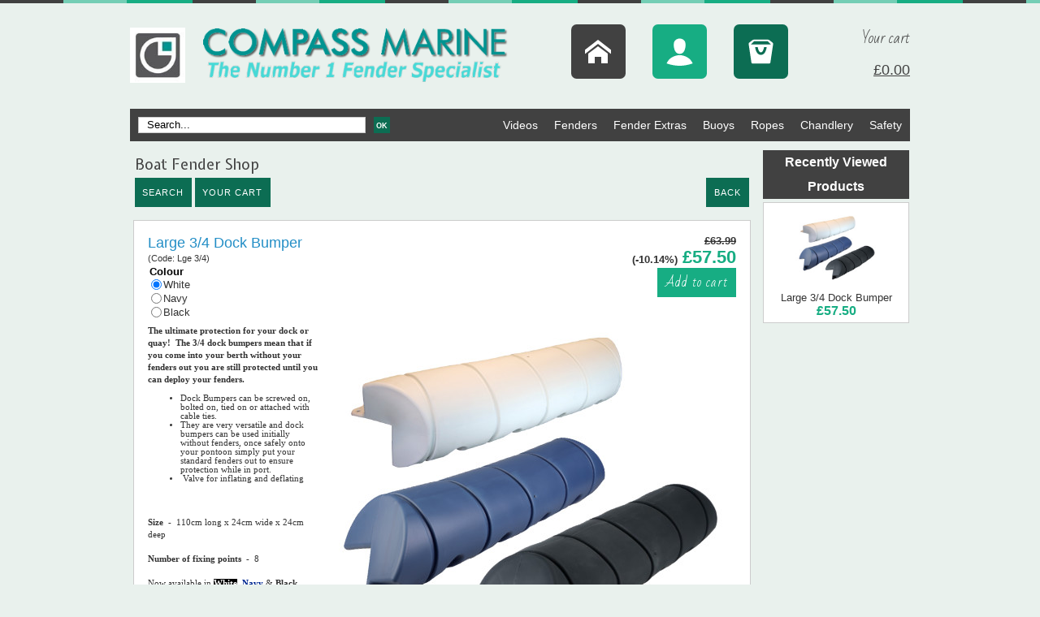

--- FILE ---
content_type: text/html
request_url: https://www.compassmarine.co.uk/large-3-4-dock-bumper-c2x8887890
body_size: 13723
content:
<!DOCTYPE html>
<html>
<head>
<meta name="generator" content="Oxatis (www.oxatis.com)" />
<meta http-equiv="Content-Type" content="text/html; charset=ISO-8859-1" />
<meta http-equiv="Content-Language" content="en" />
<title>Compass Marine | Large 3/4 Dock Bumper</title>
<meta name="description" content="The large 3/4 dock bumper screws onto the pontoon to save the boat from damage." />
<meta name="keywords" content="plastimo large 3/4 dock bumper,dockfender,dock bumper,pontoon fender" />
<meta name="robots" content="index, follow, all" />
<meta http-equiv="Pragma" content="no-cache" />
<meta http-equiv="Expires" content="-1" />

<meta property="og:image" content="http://www.compassmarine.co.uk/Files/56492/Img/07/large-three-quater-dock-bumper.jpg" />
<script>
if ('serviceWorker' in navigator) {
navigator.serviceWorker
.register('/sw.js', {
scope: '/'
})
.then(function(reg) {
if (reg.installing) {
console.warn('[SW] installing');
} else if (reg.waiting) {
console. warn ('[SW] installed');
} else if (reg.active) {
console. warn ('[SW] active');
}
})
.catch(function(error) {
console.error('[SW] Registration failed', error);
});
}
</script>

<link rel="canonical" href="https://www.compassmarine.co.uk/large-3-4-dock-bumper-c2x8887890" /><link rel="StyleSheet" type="Text/css" href="Css/shared.css?v=51">
<link rel="StyleSheet" type="Text/css" href="DesignCss/bootstrap-grid.css?v=6.8">
<link id="-main-css-" rel="StyleSheet" type="Text/css" href="DesignCss/229000/931/style.css?v=2018.8.17-19.17.32">
<style type="text/css">IMG.BlackBox { border-color: #000000; }</style>
<script type="text/javascript" src="javascript/jquery/jquery-1.6.1.min.js"></script>
<script type="text/javascript" src="javascript/jquery/jquery-ui-1.8.12.custom.min.js"></script>
<script type="text/javascript" data-type="frontend-config">
window.oxInfos = {
	oxADContext : 0,
	oxCurrency : {mainFormat:"\u00A3#",decSep:".",thousandsSep:",",taxMode:0,code:826},
	oxLang : 1,
	oxUser : null,
	oxAccid: 56492,
	oxCart: {
		total: 0,
		qty: 0,
		subTotalNet: 0,
		shippingOffered: 1
	},
	oxPriceConf: {
		priceIdx: null,
		vatMode: null,
		ecopartMode: null,
		ecopartAmount: 0,
		taxEngine: 0
	},
	oxProps: {
		allowCreation: true,
		decimalQty: false,
		decimalPlaces: 5
	}
};
</script>
<script type="text/javascript" data-type="frontend-frontAPI">
window.oxInfos = window.oxInfos || {};
window.oxInfos.corePublicPath = '/frontend/frontAPI/';
</script>
<script type="text/javascript" src="/frontend/frontAPI/frontAPI-es6.js?hash=3ded44ea47e09e1d31d3"></script><meta name="google-site-verification" content="Qrwmtln9m_dvAg7ZWVuLnmQ1YjEuq3hKu0zmefHpmDE" />

<!-- Google tag (gtag.js) -->
<script async src="https://www.googletagmanager.com/gtag/js?id=G-S09PVBBY9M"></script>
<script>
  window.dataLayer = window.dataLayer || [];
  function gtag(){dataLayer.push(arguments);}
  gtag('js', new Date());

  gtag('config', 'G-S09PVBBY9M');
</script>

<!-- UK Address fields -->

<script src="Files/15269/oxQuery.js"></script>
<script src="Files/15269/orderForm.js"></script>
<script>
window.orderFormConfig = {
texts: {
'VAT Number': 'Enter Country letters i.e.GB before the VAT number'
},
reverseAddressFields: true,
removeLastAddressField: true,
disablePhoneValidation: true
};
</script> 
<link href='//fonts.googleapis.com/css?family=Bad+Script|Expletus+Sans' rel='stylesheet' type='text/css'>
<link href='//fonts.googleapis.com/css?family=Bad+Script' rel='stylesheet' type='text/css'>
<link href='//fonts.googleapis.com/css?family=Advent+Pro:400,200,300,500' rel='stylesheet' type='text/css'>
<script type="text/javascript" src="/Files/15269/cellUniformizer.js"></script>

<script type="text/javascript">
	window.oxInfos=window.oxInfos||{};
	window.oxInfos.serverDatetime = '1/17/2026 12:33:23 PM';
	window.oxInfos.domain = 'https://www.compassmarine.co.uk';
	window.oxInfos.oxProps=window.oxInfos.oxProps||{};
	window.oxInfos.oxProps.loginByCode=0;
	;

window.oxInfos=window.oxInfos||{};
window.oxInfos.oxUserAgent={mac_os:"intel mac os x 10_15_7",macintosh:"intel mac os x 10_15_7",chrome:"131",ecmascript6:true};
window.oxInfos=window.oxInfos||{};window.oxInfos.oxEnv=window.oxInfos.oxEnv||{};
window.oxInfos.oxEnv.current={platform:'frontoffice'};
window.oxInfos.oxEnv.frontoffice='prod';
window.oxInfos.oxEnv.mobile='prod';
window.oxInfos.oxEnv.admin='prod';
window.oxInfos.oxEnv.apps='prod';
window.oxInfos.oxEnv.framework='prod';
window.oxInfos.oxEnv.dev='prod';
window.oxInfos.oxEnv.api='prod';
window.oxInfos.oxEnv.sw='prod';

document.cookie = "TestCookie=1" ;
if (document.cookie == "") window.location = "BrowserError.asp?ErrCode=1" ;
else document.cookie = 'TestCookie=; expires=Thu, 01 Jan 1970 00:00:00 GMT';
function PGFOnLoad() {
	if (typeof(OxPGFOnLoad) != "undefined") OxPGFOnLoad();
	if (typeof(OxBODYOnLoad) != "undefined") OxBODYOnLoad();
}
var OxLangID = 1 ;
</script>
<noscript><center><a href="BrowserError.asp?ErrCode=2&amp;LangID=1" rel="nofollow"><img src="Images/PGFJSErrL1.gif" border="0" alt="Err"></a><br/><br/></center></noscript>
<script>window.arrayGTM = window.arrayGTM || [];window.arrayGTM.push('GTM-TSKJ29T', 'GTM-M9CGH6P');</script>
<script src="/frontend/scripts/core/gtag.min.js" defer="true"></script>
</head>
<body onload="PGFOnLoad()" class="PB">
<script type="text/javascript" src="HLAPI.js"></script>
<script type="text/javascript">
function SubmitAction( nActionID, strFormAction, nValidate, nSkipSubmit, nSkipReturn ) {
	var bResult = true ;
	if (nActionID != null) document.MForm.ActionID.value = nActionID ;
	if ((strFormAction != null) && (strFormAction != "")) document.MForm.action= strFormAction ;
	if ( nValidate ) bResult = ValidateMForm();
	if ( nSkipSubmit == null ) nSkipSubmit = 0 ;
	if ( bResult && (nSkipSubmit == 0) ) document.MForm.submit();
	if ( nSkipReturn == 1 )
		return ;
	else
		return( bResult );
}
</script> 


<script language="javascript" src="WindowAPI.js"></script>
<form style="margin-bottom:0" name="PdtForm" method="GET" action="">
<input type="hidden" name="ItmID" value="0">
<input type="hidden" name="XMLOpt1" value="-1">
<input type="hidden" name="XMLOpt2" value="-1">
<input type="hidden" name="RelatedPdtIDs" value="">
<input type="hidden" name="PackagingID" value="">
</form>
<script language="javascript">
	function GetCtrlValue(objCtrl, varDefaultValue) {
		var nResult = varDefaultValue;
		switch (objCtrl.nodeName) {
			case 'SELECT':
				nResult = objCtrl.selectedIndex;
				break;
			case undefined:
				var nItemCount = objCtrl.length;
				if (nItemCount != null)
					for (var nIdx = 0; nIdx < nItemCount; nIdx++)
						if (objCtrl[nIdx].checked) {
							nResult = nIdx;
							break;
						}
				break;
		}
		return nResult;
	}

	function GetRelatedProducts() {
		var strResult = "", strSep = "";
		var objForm = document.MForm;
		for (var i = 0; i < objForm.elements.length; i++) {
			var e = objForm.elements[i];
			if (e.type == 'checkbox')
				if (e.checked)
					if (e.name == "OxRelatedPdt") {
						strResult = strResult + strSep + e.value;
						strSep = ","
					}
		}
		return strResult;
	}

	function PostFormData(bCustomHandlerOk, nProductID, strFormAction, strCanonicalUrl) {
		var bResult = false, objCtrl, nXMLOpt1 = -1, nXMLOpt2 = -1, strRelatedPdtIDs, strURLParams, nPackagingID;

		objCtrl = document.MForm["XMLOpt1"];
		if (objCtrl) nXMLOpt1 = GetCtrlValue(objCtrl, 0);
		objCtrl = document.MForm["XMLOpt2"];
		if (objCtrl) nXMLOpt2 = GetCtrlValue(objCtrl, 0);
		strRelatedPdtIDs = GetRelatedProducts();
		objCtrl = document.MForm["PackagingID"];
		if (objCtrl) nPackagingID = parseInt(objCtrl.value, 10);

		if (bCustomHandlerOk) {
			if (window.OxAddToCart) {
				strURLParams = "ItmID=" + nProductID + (nXMLOpt1 >= 0 ? "&XMLOpt1=" + nXMLOpt1 : "") + (nXMLOpt2 >= 0 ? "&XMLOpt2=" + nXMLOpt2 : "");
				strURLParams += (strRelatedPdtIDs.length > 0 ? "&RelatedPdtIDs=" + strRelatedPdtIDs : "");
				strURLParams += (nPackagingID != undefined ? "&PackagingID=" + nPackagingID : "");
				bResult = OxAddToCart(nProductID, strURLParams);
			}
		}
		if (!bResult) {
			//alert( nXMLOpt1 + ' ' + nXMLOpt2 );
			if (strCanonicalUrl) {
				document.PdtForm.action = strCanonicalUrl;
				document.PdtForm.removeChild(document.PdtForm["ItmID"]);
			} else {
				document.PdtForm.action = strFormAction;
				document.PdtForm["ItmID"].value = nProductID;
			}
			document.PdtForm["XMLOpt1"].value = nXMLOpt1;
			document.PdtForm["XMLOpt2"].value = nXMLOpt2;
			document.PdtForm["RelatedPdtIDs"].value = strRelatedPdtIDs;
			if (nPackagingID != undefined) document.PdtForm["PackagingID"].value = nPackagingID;
			document.PdtForm.submit();
		}
	}
	function ViewOption(nPdtOptID, url) {
		PostFormData(false, nPdtOptID, "PBSCProduct.asp", url);
	}
	function AddToCart(nPdtOptID) {
		PostFormData(true, nPdtOptID, "PBShoppingCart.asp");
	}
	function OnChooseOption(url, idx, optionValueID, name) {
		document.MForm["PDTOPTVALUEID" + idx].value = optionValueID;
		document.MForm["PDTOPTVALUENAME" + idx].value = name;
		OnChangeOption(url);
	}
	function OnChangeOption(url, cbIdx) {
		var nOptIdx, objSelect, strValues = "", strSep = "", nCurIdx;
		for (nOptIdx = 0; nOptIdx < 3; nOptIdx++) {
			objSelect = document.MForm["PDTOPTVALUEID" + nOptIdx];
			if (objSelect && objSelect.type == 'hidden') {
				strValues = strValues + strSep + document.MForm["PDTOPTVALUENAME" + nOptIdx].value;
				strSep = "]|["
			}
			else if (objSelect) {
				nCurIdx = objSelect.selectedIndex;
				if (nCurIdx >= 0) {
					strValue = objSelect.options[nCurIdx].text;
					if (cbIdx == nOptIdx) {
						var optionUrl = objSelect.options[nCurIdx].getAttribute('url');
						if (optionUrl && optionUrl.length > 0) url = optionUrl;
					}
					strValues = strValues + strSep + strValue;
					strSep = "]|["
				}
			}
		}
		document.MForm["HVOptSelected"].value = strValues;
		if (url)
			document.MForm.action = url;
		SubmitAction( 1);
	}
</script>

<div id="maincontainer" class="sccatalog itemdetail">

	<div id="headercontainer">
		<div id="headerarea">
<div id="headercolumn1"><div id="headerlogo"><a href="/"><img src="Files/56492/Img/04/compass-web-logo.jpg"/></a></div></div>
<div id="headercolumn2"><div id="headerdata"><img src="Files/56492/Img/22/compass-marine-title-logo.png"/></div></div>
<div id="headerSearchBlock" class="header-search-block--shopping-cart"><form action="PBSearch.asp" method="get" name="headerSearch"><input type="hidden" name="ActionID" value="1"><input type="hidden" name="CCode" value="2"><input type="hidden" name="ShowSMImg" value="1"><input type="text" onfocus="this.value='';" id="headerSearchText" name="SearchText" class="searchtext" value="Search..." size="18"><button class="blockbtn" type="submit"><span>OK</span></button></form></div>
<div id="menuadmin">
<a class="homeLink" href="/"><span>Home</span></a>
<a class="accountLink" href="PBUserLogin.asp?CCode=33"><span>Account</span></a>
<div id="headerInfoCart">
<a class="cartLink" href="PBShoppingCart.asp?PBMInit=1"><span>Your cart</span></a> 
<a class="cartPrice" href="PBShoppingCart.asp?PBMInit=1">£0.00</a>
</div>
</div>

<div id="headermenu"><ul id="hmenu"><li class="begin">&nbsp;</li><li class="mitext"><a class="menu" href="PBCPPlayer.asp?ID=1973927">Videos</a></li><li class="mitext menusep" id="pmenu3762321" onmouseover="OxMenu('menu3762321',true)" onmouseout="OxMenu('menu3762321',false)"><a class="menu" id="amenu3762321" href="boat-fenders-c102x3572458">Fenders</a><div><ul class="submenu" id="menu3762321" onmouseover="OxSubMenu(this,true)" onmouseout="OxSubMenu(this,false)"><li class="begin">&nbsp;</li><li class="mitext"><a class="menu" href="all-boat-fenders-c102x3557981">All Fenders</a></li><li class="mitext menusep"><a class="menu" href="standard-cylindrical-fenders-c102x3560711">Standard Fenders</a></li><li class="mitext menusep"><a class="menu" href="centre-hole-fenders-c102x4239472">Centre Hole Fenders</a></li><li class="mitext menusep"><a class="menu" href="round-fenders-c102x3743733">Round Fenders</a></li><li class="mitext menusep"><a class="menu" href="inflatable-boat-fenders-c102x4402991">Inflatable (fold down) fenders</a></li><li class="mitext menusep"><a class="menu" href="bow-fender-c102x1691364">Bow Fenders</a></li><li class="mitext menusep"><a class="menu" href="stem-fenders-c102x1397801">Stem Fenders</a></li><li class="mitext menusep"><a class="menu" href="fenders-for-stern-transom-and-swim-platforms-c102x4403460">Stern Fenders</a></li><li class="mitext menusep"><a class="menu" href="fenders-for-stern-transom-and-swim-platforms-c102x4403460">Swim Platforms & Transom</a></li><li class="mitext menusep"><a class="menu" href="dock-quay-fendering-c102x1424932">Dock Fenders</a></li><li class="mitext menusep"><a class="menu" href="multifender-multistrip-c102x1707653">Multi Fenders</a></li><li class="mitext menusep"><a class="menu" href="fender-step-c102x1397799">Step Fenders</a></li><li class="mitext menusep"><a class="menu" href="canal-boat-narrowboat-fenders-c102x1513152">Canal Boat Fenders</a></li><li class="mitext menusep"><a class="menu" href="angle-fenders-c102x3346960">Low Freeboard</a></li><li class="mitext menusep"><a class="menu" href="rib-fenders-c102x1397796">RIB Fenders</a></li><li class="mitext menusep"><a class="menu" href="majoni-anchor-ring-c2x8796652">Anchor Rings</a></li><li class="end">&nbsp;</li></ul></div></li><li class="mitext menusep" id="pmenu3762332" onmouseover="OxMenu('menu3762332',true)" onmouseout="OxMenu('menu3762332',false)"><a class="menu" id="amenu3762332" href="fender-accessories-c102x3572461">Fender Extras</a><div><ul class="submenu" id="menu3762332" onmouseover="OxSubMenu(this,true)" onmouseout="OxSubMenu(this,false)"><li class="begin">&nbsp;</li><li class="mitext"><a class="menu" href="fender-flutes-c102x4305321">Fender Height Adjusters</a></li><li class="mitext menusep"><a class="menu" href="boat-fender-covers-c102x1363690">Fender Covers</a></li><li class="mitext menusep"><a class="menu" href="boat-fender-ropes-cleats-rope-storage-c102x1428511">Fender Ropes</a></li><li class="mitext menusep"><a class="menu" href="fender-pumps-c102x1516313">Fender Pumps</a></li><li class="mitext menusep"><a class="menu" href="boat-fender-storage-c102x1360330">Fender Storage</a></li><li class="mitext menusep"><a class="menu" href="hull-topside-protection-c102x1430611">Hull Protection</a></li><li class="mitext menusep"><a class="menu" href="fender-pumps-c102x1516313">Inflation Adaptors</a></li><li class="end">&nbsp;</li></ul></div></li><li class="mitext menusep" id="pmenu3762359" onmouseover="OxMenu('menu3762359',true)" onmouseout="OxMenu('menu3762359',false)"><a class="menu" id="amenu3762359" href="buoys-c102x3572460">Buoys</a><div><ul class="submenu" id="menu3762359" onmouseover="OxSubMenu(this,true)" onmouseout="OxSubMenu(this,false)"><li class="begin">&nbsp;</li><li class="mitext"><a class="menu" href="solid-eye-buoys-c102x3560779">Solid Eye Buoys</a></li><li class="mitext menusep"><a class="menu" href="bow-shackles-c102x4255289">Shackles & Thimbles</a></li><li class="mitext menusep"><a class="menu" href="rod-mooring-buoys-c102x1397975">Rod Mooring Buoys</a></li><li class="mitext menusep"><a class="menu" href="polyform-norway-cc-buoys-c102x3132114">Hole Through Buoys (no eye)</a></li><li class="mitext menusep"><a class="menu" href="majoni-pick-up-buoy-c102x1418701">Pick Up Buoys</a></li><li class="mitext menusep"><a class="menu" href="lightweight-marker-buoys-c102x4255480">Marker buoys</a></li><li class="mitext menusep"><a class="menu" href="rowing-swim-lane-markers-c102x2207820">Lane Marking</a></li><li class="end">&nbsp;</li></ul></div></li><li class="mitext menusep" id="pmenu3839406" onmouseover="OxMenu('menu3839406',true)" onmouseout="OxMenu('menu3839406',false)"><a class="menu" id="amenu3839406" href="fender-ropes-mooring-lines-c102x3572464">Ropes</a><div><ul class="submenu" id="menu3839406" onmouseover="OxSubMenu(this,true)" onmouseout="OxSubMenu(this,false)"><li class="begin">&nbsp;</li><li class="mitext"><a class="menu" href="bespoke-mooring-lines-c102x1437386">Make Your Own Mooring Lines</a></li><li class="mitext menusep"><a class="menu" href="braided-mooring-lines-c102x3724340">Braided Mooring Lines</a></li><li class="mitext menusep"><a class="menu" href="ready-made-mooring-lines-c102x1437377">Ready Made 3 Strand Mooring Lines</a></li><li class="mitext menusep"><a class="menu" href="polypropylene-mooring-ropes-c102x3619909">Polyproylene Mooring Lines</a></li><li class="mitext menusep"><a class="menu" href="8-plait-polyester-tiptolist-octoply-c102x3674399">8 Plait rope</a></li><li class="mitext menusep"><a class="menu" href="talamex-mooring-compensators-c102x2524448">Mooring Compensators (snubbers)</a></li><li class="mitext menusep"><a class="menu" href="leaded-anchor-lines-c102x3620103">Anchor Lines</a></li><li class="mitext menusep"><a class="menu" href="fender-ropes-c102x1428512">Fender Lines</a></li><li class="mitext menusep"><a class="menu" href="floating-rope-c102x1428516">Floating Rope</a></li><li class="mitext menusep"><a class="menu" href="liros-whipping-line-c102x3620015">Whipping Twine</a></li><li class="mitext menusep"><a class="menu" href="rope-reel-deals-c102x3619400">Rope Reel Deals</a></li><li class="mitext menusep"><a class="menu" href="shackles-thimbles-c102x4255288">Shackles & Thimbles</a></li><li class="end">&nbsp;</li></ul></div></li><li class="mitext menusep" id="pmenu3762389" onmouseover="OxMenu('menu3762389',true)" onmouseout="OxMenu('menu3762389',false)"><a class="menu" id="amenu3762389" href="chandlery-c102x3572463">Chandlery</a><div><ul class="submenu" id="menu3762389" onmouseover="OxSubMenu(this,true)" onmouseout="OxSubMenu(this,false)"><li class="begin">&nbsp;</li><li class="mitext"><a class="menu" href="anchors-c102x3660367">Anchors</a></li><li class="mitext menusep"><a class="menu" href="boat-fender-covers-c102x1363690">Anti Scuff Sleeves</a></li><li class="mitext menusep"><a class="menu" href="ball-loop-ties-c102x4290012">Ball Loop Ties</a></li><li class="mitext menusep"><a class="menu" href="barometers-c102x3640316">Barometers</a></li><li class="mitext menusep"><a class="menu" href="bilge-pumps-c102x4039358">Bilge Pumps</a></li><li class="mitext menusep"><a class="menu" href="PBSCCatalog.asp?CatID=1430666">Boathooks</a></li><li class="mitext menusep"><a class="menu" href="deck-buckets-deck-cleaning-c102x3619042">Buckets & Cleaning</a></li><li class="mitext menusep"><a class="menu" href="clocks-c102x3625798">Clocks</a></li><li class="mitext menusep"><a class="menu" href="deck-or-cockpit-cushions-c102x3455909">Cockpit Cushions</a></li><li class="mitext menusep"><a class="menu" href="dinghy-accessories-c102x3173915">Dinghy Accessories</a></li><li class="mitext menusep"><a class="menu" href="bags-for-boating-c102x3839684">Dry Bags</a></li><li class="mitext menusep"><a class="menu" href="flags-c102x1437572">Flags & Ensigns</a></li><li class="mitext menusep"><a class="menu" href="flags-flagstaffs-and-flagpole-holders-c102x1430675">Flagpoles</a></li><li class="mitext menusep"><a class="menu" href="stainless-steel-grab-rails-c102x3750092">Grab Rails</a></li><li class="mitext menusep"><a class="menu" href="hull-topside-protection-c102x1430611">Hull Protection</a></li><li class="mitext menusep"><a class="menu" href="leaded-anchor-lines-c102x3619890">Leaded Anchor Lines</a></li><li class="mitext menusep"><a class="menu" href="mooring-lines-c102x1433088">Mooring Lines</a></li><li class="mitext menusep"><a class="menu" href="navigation-aids-c102x3656119">Navigation Aids</a></li><li class="mitext menusep"><a class="menu" href="talamex-navigation-lights-c102x3733716">Navigation Lights</a></li><li class="mitext menusep"><a class="menu" href="rope-splicing-c102x4407394">Rope Splicing</a></li><li class="mitext menusep"><a class="menu" href="bow-shackles-c102x4255287">Shackles & Thimbles</a></li><li class="mitext menusep"><a class="menu" href="signalling-visibilty-c102x4054844">Signalling Visibility</a></li><li class="mitext menusep"><a class="menu" href="storage-nets-c102x2610250">Storage Nets</a></li><li class="mitext menusep"><a class="menu" href="thermometer-hygrometer-c102x3640324">Thermometer/Hygrometer</a></li><li class="mitext menusep"><a class="menu" href="tide-clocks-c102x3640436">Tide Clocks</a></li><li class="end">&nbsp;</li></ul></div></li><li class="mitext menusep" id="pmenu3762411" onmouseover="OxMenu('menu3762411',true)" onmouseout="OxMenu('menu3762411',false)"><a class="menu" id="amenu3762411" href="lifejackets-safety-items-c102x1430459">Safety</a><div><ul class="submenu" id="menu3762411" onmouseover="OxSubMenu(this,true)" onmouseout="OxSubMenu(this,false)"><li class="begin">&nbsp;</li><li class="mitext"><a class="menu" href="besto-buoyancy-aids-c102x4085045">Buoyancy Aids</a></li><li class="mitext menusep"><a class="menu" href="signalling-visibilty-c102x4054844">Signalling Visibility</a></li><li class="mitext menusep"><a class="menu" href="baltic-lifebuoys-c102x1614025">Lifebuoys</a></li><li class="mitext menusep"><a class="menu" href="baltic-lifejackets-for-babies-children-c102x1437529">Lifejackets</a></li><li class="mitext menusep"><a class="menu" href="baltic-pet-buoyancy-aids-c102x1437531">Pet Buoyancy Aids</a></li><li class="mitext menusep"><a class="menu" href="stainless-steel-grab-rails-c102x3750093">Grab Rails</a></li><li class="mitext menusep"><a class="menu" href="floating-rope-c102x1437546">Floating rope</a></li><li class="end">&nbsp;</li></ul></div></li><li class="end">&nbsp;</li></ul></div>
<script type="text/javascript">
function OxMenu(menu,display){
	var objElem=(document.getElementById)?document.getElementById(menu):document[menu];
	objElem.style.visibility=display?'visible':'hidden';
}
function OxHandleSubMenu(id,over){
	var newClass='subactive', objElem=(document.getElementById)?document.getElementById(id):document[id];
	if (!objElem) return;
	var cls = objElem.className, idx = (' '+cls+' ').indexOf(' ' + newClass + ' ');
	if (over){ if(idx<0) objElem.className=cls+(cls?' ':'')+newClass;
	}else if(idx>=0) objElem.className=objElem.className.replace(new RegExp('(\\s|^)'+newClass+'(\\s|$)'),' ');
}
function OxSubMenu(elem,over){
	OxHandleSubMenu('a'+elem.id,over);
}
</script>

		</div>
	</div>
	<div id="bodycontainer">
		<div id="bodyarea">
		<div id="bodycolumn1"></div>
		<div id="bodycolumn3"></div><!-- bodycolumn3 -->
		<div id="bodycolumn2" class="widecolumn2">
			<div id="bodydata"><!--DATA-->

<form name="MForm" method="POST" action="PBSCProduct.asp">
<input type="hidden" name="ActionID" value="0">
<input type="hidden" name="HVProductID" value="8887890">
<input type="hidden" name="HVParentID" value="">
<input type="hidden" name="HVOptSelected" value="">
<div class="view"><table class="viewtbl viewtblsplitted"><tbody class="viewtbl__inner">
<tr class="viewtblsplitted__inner"><td width="100%" valign="top" class="viewtblsplitcol1">
<table class="viewtblsplitcol1content" width="100%">
<tbody class="viewtblsplitcol1content__content">
<tr class="viewTitle"><td colspan="1">
<div class="sectiontb">
<div class="sectiontbarea">

<table border="0" width="100%" cellspacing="0" cellpadding="2">
<tr><td colspan="2"><div class="PBCompTitle"><span class="PBPTitle">Boat Fender Shop</span></div></td></tr>
<tr><td align="left">
<a class="btnmain" id="btnsearch" href="PBSearch.asp?CCode=2" rel="nofollow"><span>Search</span></a>&nbsp;<a class="btnmain" id="btnviewcart" href="PBShoppingCart.asp"><span>Your Cart</span></a>
	&nbsp;</td>
	<td align="right" valign="top"><a class="btnmain" id="btnretitems" href="PBSCCatalog.asp?ActionID=67240192"><span>Back</span></a></td>
</tr></table>

</div></div>
</td></tr><tr class="viewDetail" data-pdt-parent-id="" data-pdt-id="8887890" data-pdt-type="0" data-pdt-sku="Lge 3/4"><td><div class="sectiondata"><div class="sectiondataarea">
<TABLE border="0" width="100%" cellspacing="0" Cellpadding="2">
<TR class="viewDetail__title">
	<TD align="left" valign="top"><h1 class="PBMainTxt PBItemTitle">Large 3/4 Dock Bumper</h1><div class="PBItemSku"><span class="PBShortTxt">(Code: Lge 3/4)</span></div><table id="PBAttrTbl"><tr><td class="PBAttr1"><table border="0" cellspacing="0" cellpadding="0"><tr><td align="left" colspan="2"><span class="PBStatic">Colour</span></td></tr><tr><td valign="middle"><input type="radio" name="XMLOpt1" id="XMLOpt10" checked  value="0"></td><td nowrap valign="middle"><label for="XMLOpt10"><span class="PBShortTxt">White</span></label></td></tr><tr><td valign="middle"><input type="radio" name="XMLOpt1" id="XMLOpt11" value="1"></td><td nowrap valign="middle"><label for="XMLOpt11"><span class="PBShortTxt">Navy</span></label></td></tr><tr><td valign="middle"><input type="radio" name="XMLOpt1" id="XMLOpt12" value="2"></td><td nowrap valign="middle"><label for="XMLOpt12"><span class="PBShortTxt">Black</span></label></td></tr></table></td></tr></table></TD>
	<TD align="right" valign="top" itemprop="offers"><meta itemprop="price" content="57.50"/><div class="PBItemPrice"><div class="PBCurrency"><div class="PBStrike">£63.99</div><span class="PBDiscount">(-10.14%)</span>&nbsp;<span class="PBSalesPrice">£57.50</span></div></div><span data-qty data-max="0" data-packing="1" data-step="1" data-pack-mode="1" data-saleifoutofstock="1"></span><a class="btnmain btnaddtocart" id="btnaddtocart" href="javascript:AddToCart(8887890);"><span>Add to cart</span></a>
	</TD>
</TR>
<TR class="viewDetail__content">
	<TD colspan="2" valign="top"><img  class="imgmain" align="right" alt="Large 3/4 Dock Bumper" itemprop="image" src="Files/56492/Img/07/large-three-quater-dock-bumper.jpg"><span class="PBLongTxt PBItemDesc" itemprop="description"><!--#WYSIWYG#-->
<div style="color: rgb(51, 51, 51);"><span style="font-family: Verdana; font-size: 8pt;"><span style="color: rgb(51, 51, 51); font-family: Verdana; font-size: 10.6667px; font-weight: bold;">The ultimate protection for your dock or quay!&nbsp; The 3/4 dock bumpers mean that if you come into your berth without your fenders out you are still protected until you can deploy your fenders.&nbsp;&nbsp;</span><br />
		
		<ul>
			<li>
				<div align="left"><span style="font-size: 8pt; font-family: Verdana;">Dock Bumpers can be screwed on, bolted on, tied on or attached with cable ties.</span></div></li>
			<li>
				<div align="left"><span style="font-size: 8pt; font-family: Verdana;">They are very versatile and dock bumpers can&nbsp;be used initially without fenders, once safely onto your pontoon simply put your standard fenders&nbsp;</span><span style="font-size: 8pt; font-family: Verdana;">out to ensure protection while in port.</span></div></li>
			<li>
				<div align="left"><span style="font-size: 8pt; font-family: Verdana;">&nbsp;</span><span style="font-size: 8pt; font-family: Verdana;">Valve for inflating and deflating</span></div></li>
		</ul><br />
		<br />
		<span style="font-weight: bold;">Size &nbsp;- &nbsp;</span>110cm long x 24cm wide x 24cm deep</span></div>
<div style="color: rgb(51, 51, 51);">&nbsp;</div>
<div style="color: rgb(51, 51, 51);"><span style="font-family: Verdana; font-size: 8pt;"><span style="font-weight: bold;">Number of fixing points&nbsp; -&nbsp;</span>&nbsp;8<br />
		<br />
		<span style="color: rgb(51, 51, 51); font-family: Verdana; font-size: 10.6667px;">Now available in&nbsp;</span><span style="font-family: Verdana; font-size: 10.6667px; color: rgb(255, 255, 255); background-color: rgb(0, 0, 0); font-weight: bold;">White</span><span style="color: rgb(51, 51, 51); font-family: Verdana; font-size: 10.6667px;">,&nbsp;</span><span style="font-family: Verdana; font-size: 10.6667px; color: rgb(0, 40, 146); font-weight: bold;">Navy&nbsp;</span><span style="color: rgb(51, 51, 51); font-family: Verdana; font-size: 10.6667px;">&amp;&nbsp;</span><span style="color: rgb(51, 51, 51); font-family: Verdana; font-size: 10.6667px; font-weight: bold;">Black</span><br />
		<br />
		</span></div>
<div style=""><span style="color: rgb(239, 0, 27); font-weight: bold; font-size: 18pt;">SPECIAL OFFER PRICE</span></div>                    </span><div id="fb-root"></div> 
<script>(function(d, s, id) { 
var js, fjs = d.getElementsByTagName(s)[0]; 
if (d.getElementById(id)) return; 
js = d.createElement(s); js.id = id; 
js.src = "//connect.facebook.net/en_GB/sdk.js#xfbml=1&version=v2.0"; 
fjs.parentNode.insertBefore(js, fjs); 
}(document, 'script', 'facebook-jssdk'));</script> 

<div class="fb-like" data-href=https%3A%2F%2Fwww%2Ecompassmarine%2Eco%2Euk%2Flarge%2D3%2D4%2Ddock%2Dbumper%2Dc2x8887890 data-layout="standard" data-action="like" data-show-faces="true" data-share="true"></div></TD>
</TR>

</TABLE>
</div></div></td></tr><tr class="viewRelatedProducts viewCrossSell"><td><div class="sectiondata"><div class="sectiondataarea"><span class="PBMainTxt PBRelatedPdtTitle">Related Items</span>
<table width="100%" class="PBRelPdtTable"><tr><td valign="top" align="left" width="33%"  data-pdt-parent-id="" data-pdt-id="9711229" data-pdt-type="0" data-pdt-sku="fenpump">
<table class="PBLayoutTable">
<tr>

<td valign="top"><input type="checkbox" name="OxRelatedPdt" id="ChkRelPdt9711229" value="9711229" /></td>

<td valign="top"><a href="-fender-pump-c2x9711229"><img  width="80" border="0" src="Files/56492/Img/11/meridian-zero-fender-pump-small.jpg"></a></td>

<td valign="top"><a class="PBLink" href="-fender-pump-c2x9711229"><span class="PBShortTxt"> Fender Pump</span></a><span class="PBCurrency"><br />£9.99</span></td>
</tr>
</table>
</td><td valign="top" align="left" width="33%"  data-pdt-parent-id="" data-pdt-id="8887864" data-pdt-type="0" data-pdt-sku="PG3">
<table class="PBLayoutTable">
<tr>

<td valign="top"><input type="checkbox" name="OxRelatedPdt" id="ChkRelPdt8887864" value="8887864" /></td>

<td valign="top"><a href="compass-marine-pg3-pontoon-fender-c2x8887864"><img  width="80" border="0" src="Files/56492/Img/12/pg5.jpg"></a></td>

<td valign="top"><a class="PBLink" href="compass-marine-pg3-pontoon-fender-c2x8887864"><span class="PBShortTxt">Compass Marine PG3 Pontoon Fender</span></a><span class="PBCurrency"><br />£64.99</span></td>
</tr>
</table>
</td><td valign="top" align="left" width="33%"  data-pdt-parent-id="" data-pdt-id="17578913" data-pdt-type="0" data-pdt-sku="Brassadpt1">
<table class="PBLayoutTable">
<tr>

<td valign="top"><input type="checkbox" name="OxRelatedPdt" id="ChkRelPdt17578913" value="17578913" /></td>

<td valign="top"><a href="majoni-brass-adaptor-c2x17578913"><img  width="80" border="0" src="Files/56492/Img/16/brassadaptor-small.jpg"></a></td>

<td valign="top"><a class="PBLink" href="majoni-brass-adaptor-c2x17578913"><span class="PBShortTxt">Majoni Brass Adaptor</span></a><span class="PBCurrency"><br />£5.50</span></td>
</tr>
</table>
</td></tr><tr><td valign="top" align="left" width="33%"  data-pdt-parent-id="" data-pdt-id="22762392" data-pdt-type="0" data-pdt-sku="Multistrip">
<table class="PBLayoutTable">
<tr>

<td valign="top"><input type="checkbox" name="OxRelatedPdt22762392" style="visibility:hidden" value="0" /></td>

<td valign="top"><a href="majoni-multistrip-fender-c2x22762392"><img  width="80" border="0" src="Files/56492/Img/11/multi-strip-fenders.jpg"></a></td>

<td valign="top"><a class="PBLink" href="majoni-multistrip-fender-c2x22762392"><span class="PBShortTxt">Majoni Multistrip Fender</span></a><span class="PBCurrency"><br />£22.99</span></td>
</tr>
</table>
</td><td valign="top" align="left" width="33%"  data-pdt-parent-id="" data-pdt-id="8887830" data-pdt-type="0" data-pdt-sku="PG1">
<table class="PBLayoutTable">
<tr>

<td valign="top"><input type="checkbox" name="OxRelatedPdt8887830" style="visibility:hidden" value="0" /></td>

<td valign="top"><a href="majoni-pg1-pontoon-corner-fender-31cm-x-10cm-x-7cm-c2x8887830"><img  width="80" border="0" src="Files/56492/Img/12/new_pg1.jpg"></a></td>

<td valign="top"><a class="PBLink" href="majoni-pg1-pontoon-corner-fender-31cm-x-10cm-x-7cm-c2x8887830"><span class="PBShortTxt">Majoni PG1 Pontoon Corner Fender - 31cm x 10cm x 7cm</span></a><span class="PBCurrency"><br />£19.99</span></td>
</tr>
</table>
</td><td valign="top" align="left" width="33%"  data-pdt-parent-id="" data-pdt-id="8887838" data-pdt-type="0" data-pdt-sku="PG2">
<table class="PBLayoutTable">
<tr>

<td valign="top"><input type="checkbox" name="OxRelatedPdt8887838" style="visibility:hidden" value="0" /></td>

<td valign="top"><a href="majoni-pg2-pontoon-straight-fender-50cm-x-10cm-x-7cm-c2x8887838"><img  width="80" border="0" src="Files/56492/Img/07/pg2_majoni.jpg"></a></td>

<td valign="top"><a class="PBLink" href="majoni-pg2-pontoon-straight-fender-50cm-x-10cm-x-7cm-c2x8887838"><span class="PBShortTxt">Majoni PG2 Pontoon Straight Fender - 50cm x 10cm x 7cm</span></a><span class="PBCurrency"><br />£19.99</span></td>
</tr>
</table>
</td></tr><tr><td valign="top" align="left" width="33%"  data-pdt-parent-id="" data-pdt-id="29637072" data-pdt-type="0" data-pdt-sku="NAVL2">
<table class="PBLayoutTable">
<tr>

<td valign="top"><input type="checkbox" name="OxRelatedPdt29637072" style="visibility:hidden" value="0" /></td>

<td valign="top"><a href="talamex-led-navigation-lights-white-housing-c2x29637072"><img  width="80" border="0" src="Files/56492/Img/11/Talamex-Navigation-Lights-White-small.jpg"></a></td>

<td valign="top"><a class="PBLink" href="talamex-led-navigation-lights-white-housing-c2x29637072"><span class="PBShortTxt">Talamex LED Navigation Lights - White Housing</span></a><span class="PBCurrency"><br />£19.99</span></td>
</tr>
</table>
</td><td valign="top" align="left" width="33%"  data-pdt-parent-id="" data-pdt-id="8887912" data-pdt-type="0" data-pdt-sku="Artic">
<table class="PBLayoutTable">
<tr>

<td valign="top"><input type="checkbox" name="OxRelatedPdt8887912" style="visibility:hidden" value="0" /></td>

<td valign="top"><a href="-articulated-corner-dock-bumper-c2x8887912"><img  width="80" border="0" src="Files/56492/Img/04/articulated-dock-bumper-small.jpg"></a></td>

<td valign="top"><a class="PBLink" href="-articulated-corner-dock-bumper-c2x8887912"><span class="PBShortTxt"> Articulated Corner Dock Bumper</span></a><span class="PBCurrency"><br />£42.99</span></td>
</tr>
</table>
</td><td valign="top" align="left" width="33%"  data-pdt-parent-id="" data-pdt-id="20156866" data-pdt-type="0" data-pdt-sku="1martic">
<table class="PBLayoutTable">
<tr>

<td valign="top"><input type="checkbox" name="OxRelatedPdt" id="ChkRelPdt20156866" value="20156866" /></td>

<td valign="top"><a href="majoni-1m-corner-or-straight-dock-bumper-c2x20156866"><img  width="80" border="0" src="Files/56492/Img/10/1mtr_artic-SM.jpg"></a></td>

<td valign="top"><a class="PBLink" href="majoni-1m-corner-or-straight-dock-bumper-c2x20156866"><span class="PBShortTxt">Majoni 1m Corner or Straight Dock Bumper</span></a><span class="PBCurrency"><br />£41.50</span></td>
</tr>
</table>
</td></tr></table></div></div></td></tr>
</tbody>
</table>
</td><td valign="top" class="viewtblsplitcol2"><div class="widgetcolumn2"><div class="blockcontainer">
<div class="blockshortcut blockmktg" id="blockmktgrecentlyviewed"><div class="blockarea"><div class="title">Recently Viewed Products</div><ul class="itemlist"><li class="item itm1" data-pdt-parent-id="" data-pdt-id="8887890" data-pdt-type="0" data-pdt-sku="Lge 3/4"><div class="sectiondata"><div class="sectiondataarea"><div class="PBItemImg"><a href="large-3-4-dock-bumper-c2x8887890" class="PBLink"><img  class="imgthumbnail"  alt="Large 3/4 Dock Bumper" src="Files/56492/Img/10/large-three-quater-dock-bumper-small.jpg"></a></div><div class="PBItemName"><a href="large-3-4-dock-bumper-c2x8887890" class="PBLink"><h4 class="PBShortTxt">Large 3/4 Dock Bumper</h4></a></div><div class="PBItemPrice"><div class="PBCurrency"><span class="PBSalesPrice">£57.50</span></div></div></div></div></li></ul></div></div></div></div></td>
</tr>
</tbody></table></div>
</form>

<script type="application/ld+json" id="productData">{"@context":"http:\/\/schema.org\/","@type":"Product","name":"Large 3\/4 Dock Bumper","sku":"Lge 3\/4","gtin13":"8712256013056","url":"https:\/\/www.compassmarine.co.uk\/large-3-4-dock-bumper-c2x8887890","image":"https:\/\/www.compassmarine.co.uk\/Files\/56492\/Img\/07\/large-three-quater-dock-bumper.jpg","description":"<!--#WYSIWYG#-->\r\n<div style=\"color: rgb(51, 51, 51);\"><span style=\"font-family: Verdana; font-size: 8pt;\"><span style=\"color: rgb(51, 51, 51); font-family: Verdana; font-size: 10.6667px; font-weight: bold;\">The ultimate protection for your dock or quay!&nbsp; The 3\/4 dock bumpers mean that if you come into your berth without your fenders out you are still protected until you can deploy your fenders.&nbsp;&nbsp;<\/span><br \/>\r\n\t\t\r\n\t\t<ul>\r\n\t\t\t<li>\r\n\t\t\t\t<div align=\"left\"><span style=\"font-size: 8pt; font-family: Verdana;\">Dock Bumpers can be screwed on, bolted on, tied on or attached with cable ties.<\/span><\/div><\/li>\r\n\t\t\t<li>\r\n\t\t\t\t<div align=\"left\"><span style=\"font-size: 8pt; font-family: Verdana;\">They are very versatile and dock bumpers can&nbsp;be used initially without fenders, once safely onto your pontoon simply put your standard fenders&nbsp;<\/span><span style=\"font-size: 8pt; font-family: Verdana;\">out to ensure protection while in port.<\/span><\/div><\/li>\r\n\t\t\t<li>\r\n\t\t\t\t<div align=\"left\"><span style=\"font-size: 8pt; font-family: Verdana;\">&nbsp;<\/span><span style=\"font-size: 8pt; font-family: Verdana;\">Valve for inflating and deflating<\/span><\/div><\/li>\r\n\t\t<\/ul><br \/>\r\n\t\t<br \/>\r\n\t\t<span style=\"font-weight: bold;\">Size &nbsp;- &nbsp;<\/span>110cm long x 24cm wide x 24cm deep<\/span><\/div>\r\n<div style=\"color: rgb(51, 51, 51);\">&nbsp;<\/div>\r\n<div style=\"color: rgb(51, 51, 51);\"><span style=\"font-family: Verdana; font-size: 8pt;\"><span style=\"font-weight: bold;\">Number of fixing points&nbsp; -&nbsp;<\/span>&nbsp;8<br \/>\r\n\t\t<br \/>\r\n\t\t<span style=\"color: rgb(51, 51, 51); font-family: Verdana; font-size: 10.6667px;\">Now available in&nbsp;<\/span><span style=\"font-family: Verdana; font-size: 10.6667px; color: rgb(255, 255, 255); background-color: rgb(0, 0, 0); font-weight: bold;\">White<\/span><span style=\"color: rgb(51, 51, 51); font-family: Verdana; font-size: 10.6667px;\">,&nbsp;<\/span><span style=\"font-family: Verdana; font-size: 10.6667px; color: rgb(0, 40, 146); font-weight: bold;\">Navy&nbsp;<\/span><span style=\"color: rgb(51, 51, 51); font-family: Verdana; font-size: 10.6667px;\">&amp;&nbsp;<\/span><span style=\"color: rgb(51, 51, 51); font-family: Verdana; font-size: 10.6667px; font-weight: bold;\">Black<\/span><br \/>\r\n\t\t<br \/>\r\n\t\t<\/span><\/div>\r\n<div style=\"\"><span style=\"color: rgb(239, 0, 27); font-weight: bold; font-size: 18pt;\">SPECIAL OFFER PRICE<\/span><\/div>                    ","offers":{"@type":"Offer","priceCurrency":"GBP","price":"57.5","itemCondition":"http:\/\/schema.org\/NewCondition","availability":"http:\/\/schema.org\/OutOfStock","seller":{"@type":"Thing","name":"https:\/\/www.compassmarine.co.uk"}},"brand":{"@type":"Brand","name":"Majoni"}}</script>


			</div> <!--bodydata -->
		</div><!-- bodycolumn2 -->
		<div class="clearbodycontainer">&nbsp;</div>
	</div><!-- bodyarea -->
	</div><!-- bodycontainer -->
	<div id="footercontainer">
		<div id="footerarea"><div id="footermenu"><ul id="fmenu"><li class="begin">&nbsp;</li><li class="mitext"><a class="menu" href="PBCPPlayer.asp?ID=811348">About Compass Marine</a></li><li class="mitext menusep"><a class="menu" href="PBCPPlayer.asp?ID=1308101">Home</a></li><li class="mitext menusep"><a class="menu" href="javascript:HLExecute('accid[=]56492[&]hlid[=]32896[&]cpid[=]814002[&]pwdx[=]800[&]pwdy[=]400')">Contact Us</a></li><li class="mitext menusep"><a class="menu" href="javascript:HLExecute('accid[=]56492[&]hlid[=]32896[&]cpid[=]811349[&]pwdx[=]800[&]pwdy[=]800')">Payment</a></li><li class="mitext menusep"><a class="menu" href="javascript:HLExecute('accid[=]56492[&]hlid[=]32896[&]cpid[=]895374[&]pwdx[=]800[&]pwdy[=]800')">Terms & Conditions</a></li><li class="mitext menusep"><a class="menu" href="javascript:HLExecute('accid[=]56492[&]hlid[=]32896[&]cpid[=]1179329[&]pwdx[=]800[&]pwdy[=]800')">Shipping methods</a></li><li class="end">&nbsp;</li></ul></div><div id="copyright"><span>© Copyright 2025 Compass Marine. All Rights Reserved.</span></div><div id="poweredby"><a href="https://www.oxatis.com/en/?utm_source=reputation&utm_medium=bottom-link&utm_campaign=www.compassmarine.co.uk" rel="nofollow" target="_blank"><span>e-Commerce Website by Oxatis</span></a></div></div>
	</div>
</div><!-- maincontainer -->

<script type="text/javascript" id="oxStatRecorder" defer>
(function () {
	var oxStatRecorder = document.getElementById('oxStatRecorder');
	if (oxStatRecorder) {
		var img = document.createElement('img');
		img.border = 0;
		img.width = 1;
		img.height = 1;
		img.src = 'StatRecorder.asp?AccountID=56492&ADMode=&SessionID=452039463&CCode=2&ViewCode=&WPID=0&CatID=0&ItemID=8887890&PBLangID=1&StatVal1=45203&StatVal2=1';
		oxStatRecorder.parentNode.insertBefore(img, oxStatRecorder.nextSibling);
	}
})()
</script>
<noscript><img src="StatRecorder.asp?AccountID=56492&amp;ADMode=&amp;SessionID=452039463&amp;CCode=2&amp;ViewCode=&amp;WPID=0&amp;CatID=0&amp;ItemID=8887890&amp;PBLangID=1&amp;StatVal1=45203&amp;StatVal2=2" border="0" width="1" height="1" /></noscript>

<script type="text/javascript">
var OxPdtId = 8887890;
var OxPdtName = 'Large 3/4 Dock Bumper';
var OxPdtPrice = '&#163;57.50';
var OxPdtUrl = '/large-3-4-dock-bumper-c2x8887890';
var OxPdtImgUrl = '/Files/56492/Img/07/large-three-quater-dock-bumper.jpg';
</script>

<script type="text/javascript">
var OxCompName = "SCCatalog" ; 
var OxPageName = "Boat Fender Shop" ;
var OxCatName = ""; 
var OxCatID1 = 3557981;
var OxCatID2 = 1424932;
var OxCatID3 = 3557981;
var OxCategories = [3557981,1424932,3557981];
</script>
<!-- SAGEPAY US STATE FIELD FIX --> 
<script type="text/javascript" src="/Files/56492/orderFormExpander.js"></script> 
<script type="text/javascript" > 
myCountryIs (61); 
</script>
<script type="text/javascript" src="Javascript/OxRealTimeSearch.js?_v=1.3"></script></body></html>

--- FILE ---
content_type: application/javascript
request_url: https://www.compassmarine.co.uk/Files/56492/orderFormExpander.js
body_size: 1495
content:
function myCountryIs (countryID) {

    var uriCourant = document.location.pathname;

    if (uriCourant=="/PBSCOrderForm.asp") {
        var States = [
        {
            id:196,
            names: ['Alabama','Alaska','Arizona','Arkansas','California','Colorado','Connecticut','Delaware',
            'Florida','Georgia','Hawaii','Idaho','Illinois','Indiana','Iowa','Kansas','Kentucky','Louisiana','Maine','Maryland',
            'Massachusetts','Michigan','Minnesota','Mississippi','Missouri','Montana','Nebraska','Nevada','New Hampshire',
            'New Jersey','New Mexico','New York','North Carolina','North Dakota','Ohio','Oklahoma','Oregon','Pennsylvania',
            'Rhode Island','South Carolina','South Dakota','Tennessee','Texas','Utah','Vermont','Virginia','Washington',
            'West Virginia','Wisconsin','Wyoming'],
            codes: [ 'AL','AK','AZ','AR','CA','CO','CT','DE','FL','GA','HI','ID','IL','IN','IA','KS','KY','LA','ME',
            'MD','MA','MI','MN','MS','MO','MT','NE','NV','NH','NJ','NM','NY','NC','ND','OH','OK','OR','PA','RI','SC','SD','TN',
            'TX','UT','VT','VA','WA','WV','WI','WY']
        }
        /*put other countries here*/
        ];

        detectCountry ('BillingCountryItem', 'BillingState', 'FirstName');
        detectCountry ('ShippingCountryItem', 'ShippingState', 'ShippingFirstName');
    }

    function onEvent(domNode, evt, fn){
        if (domNode.attachEvent) {
            domNode.attachEvent('on' + evt, fn);
        } else {
            domNode.addEventListener(evt, fn, false);
        }
    }

    function detectCountry (countryNode, stateNode, checkNode) {
        var testNodeZone = document.getElementsByName(checkNode)[0];
        if (testNodeZone) {
            var stateZone=document.getElementsByName(stateNode),
            stateZoneValue,
            stateZoneOriginalHTML = stateZone[0].parentNode.innerHTML,
            stateZoneOriginalText = stateZone[0].parentNode.getElementsByTagName("font")[0].innerHTML,
            countryZone=document.getElementsByName (countryNode),
            alreadyModified=false;

            onEvent (countryZone[0], 'change', transformState);

            if (countryID) {
                setDefaultCountry ();
            }

            transformState();
        }

        function setDefaultCountry () {
            if (!testNodeZone.value) {
                var countryList = countryZone[0].options;

                for(var i=0; i<countryList.length; i++) {
                    var countryListValue=countryList[i].value;

                    if (countryListValue.substr(0,countryListValue.indexOf("]",0))==countryID) {
                        countryList[i].selected=true;
                    }
                }
            }
        }

        function transformState () {
            var selectedCountry = document.getElementsByName(countryNode)[0],
            selectedCountryValue = selectedCountry.options[selectedCountry.selectedIndex].value,
            inTheList=false;

            for (var j=0; j<States.length; j++) {
                if (selectedCountryValue.substr(0,selectedCountryValue.indexOf("]",0))==States[j].id) {
                    stateZoneValue=stateZone[0].value;
                    var listState = '<font class="PBStatic">' + stateZoneOriginalText + '<span class="PBRequired">&nbsp;*</span></font>\n\
                                    <br><select size="1" name="' +stateNode + '" class="PB">';

                    for (var i=0; i<States[j].codes.length; i++) {
                        listState +='<option value="' + States[j].codes[i] + '"';
                        if ( States[j].codes[i]==stateZoneValue) {
                            listState += ' selected="selected"';
                        }
                        listState +='>' + States[j].names[i] + '</option>';
                    }

                    listState += '</select>';
                    alreadyModified=true;
                    inTheList=true;
                    stateZone[0].parentNode.innerHTML=listState;

                }
            }
            if (alreadyModified && !inTheList) {
                stateZoneValue=stateZone[0].options[stateZone[0].selectedIndex].value;
                stateZone[0].parentNode.innerHTML=stateZoneOriginalHTML;
                stateZone[0].value=stateZoneValue;
                alreadyModified=false;
            }
        }
    }
}